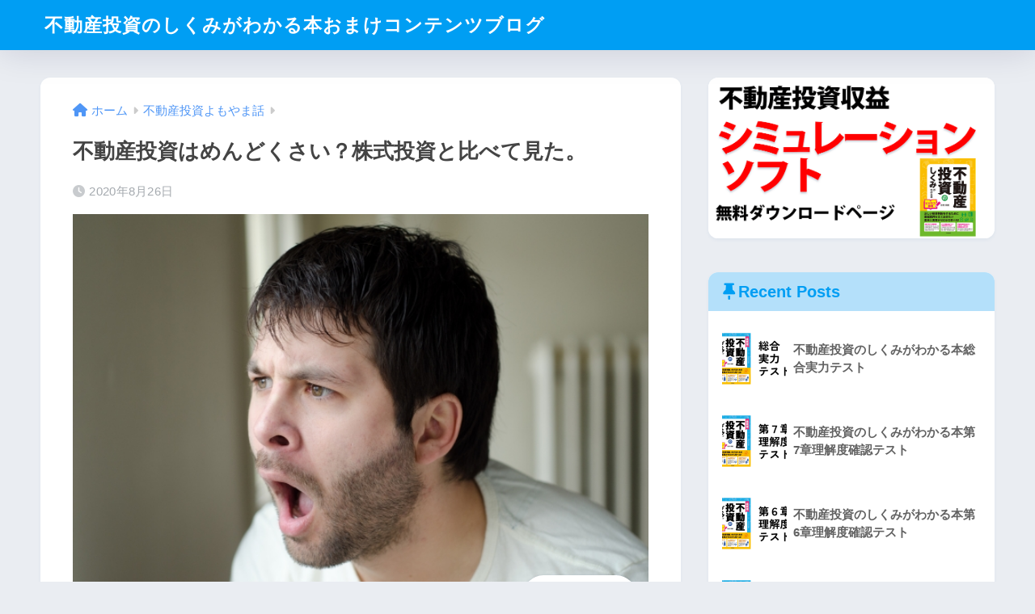

--- FILE ---
content_type: text/html; charset=UTF-8
request_url: https://rei-fp.com/troublesome/
body_size: 14660
content:

<!DOCTYPE html>
<html lang="ja">
<head>
  <meta charset="utf-8">
  <meta http-equiv="X-UA-Compatible" content="IE=edge">
  <meta name="HandheldFriendly" content="True">
  <meta name="MobileOptimized" content="320">
  <meta name="viewport" content="width=device-width, initial-scale=1, viewport-fit=cover"/>
  <meta name="msapplication-TileColor" content="#1C81E6">
  <meta name="theme-color" content="#1C81E6">
  <link rel="pingback" href="https://rei-fp.com/xmlrpc.php">
  <title>不動産投資はめんどくさい？株式投資と比べて見た。 | 不動産投資のしくみがわかる本おまけコンテンツブログ</title>
<meta name='robots' content='max-image-preview:large' />
	<style>img:is([sizes="auto" i], [sizes^="auto," i]) { contain-intrinsic-size: 3000px 1500px }</style>
	<link rel='dns-prefetch' href='//fonts.googleapis.com' />
<link rel='dns-prefetch' href='//use.fontawesome.com' />
<link rel='dns-prefetch' href='//www.googletagmanager.com' />
<link rel='dns-prefetch' href='//pagead2.googlesyndication.com' />
<link rel="alternate" type="application/rss+xml" title="不動産投資のしくみがわかる本おまけコンテンツブログ &raquo; フィード" href="https://rei-fp.com/feed/" />
<link rel="alternate" type="application/rss+xml" title="不動産投資のしくみがわかる本おまけコンテンツブログ &raquo; コメントフィード" href="https://rei-fp.com/comments/feed/" />
<script type="text/javascript">
/* <![CDATA[ */
window._wpemojiSettings = {"baseUrl":"https:\/\/s.w.org\/images\/core\/emoji\/15.0.3\/72x72\/","ext":".png","svgUrl":"https:\/\/s.w.org\/images\/core\/emoji\/15.0.3\/svg\/","svgExt":".svg","source":{"concatemoji":"https:\/\/rei-fp.com\/wp-includes\/js\/wp-emoji-release.min.js?ver=6.7.4"}};
/*! This file is auto-generated */
!function(i,n){var o,s,e;function c(e){try{var t={supportTests:e,timestamp:(new Date).valueOf()};sessionStorage.setItem(o,JSON.stringify(t))}catch(e){}}function p(e,t,n){e.clearRect(0,0,e.canvas.width,e.canvas.height),e.fillText(t,0,0);var t=new Uint32Array(e.getImageData(0,0,e.canvas.width,e.canvas.height).data),r=(e.clearRect(0,0,e.canvas.width,e.canvas.height),e.fillText(n,0,0),new Uint32Array(e.getImageData(0,0,e.canvas.width,e.canvas.height).data));return t.every(function(e,t){return e===r[t]})}function u(e,t,n){switch(t){case"flag":return n(e,"\ud83c\udff3\ufe0f\u200d\u26a7\ufe0f","\ud83c\udff3\ufe0f\u200b\u26a7\ufe0f")?!1:!n(e,"\ud83c\uddfa\ud83c\uddf3","\ud83c\uddfa\u200b\ud83c\uddf3")&&!n(e,"\ud83c\udff4\udb40\udc67\udb40\udc62\udb40\udc65\udb40\udc6e\udb40\udc67\udb40\udc7f","\ud83c\udff4\u200b\udb40\udc67\u200b\udb40\udc62\u200b\udb40\udc65\u200b\udb40\udc6e\u200b\udb40\udc67\u200b\udb40\udc7f");case"emoji":return!n(e,"\ud83d\udc26\u200d\u2b1b","\ud83d\udc26\u200b\u2b1b")}return!1}function f(e,t,n){var r="undefined"!=typeof WorkerGlobalScope&&self instanceof WorkerGlobalScope?new OffscreenCanvas(300,150):i.createElement("canvas"),a=r.getContext("2d",{willReadFrequently:!0}),o=(a.textBaseline="top",a.font="600 32px Arial",{});return e.forEach(function(e){o[e]=t(a,e,n)}),o}function t(e){var t=i.createElement("script");t.src=e,t.defer=!0,i.head.appendChild(t)}"undefined"!=typeof Promise&&(o="wpEmojiSettingsSupports",s=["flag","emoji"],n.supports={everything:!0,everythingExceptFlag:!0},e=new Promise(function(e){i.addEventListener("DOMContentLoaded",e,{once:!0})}),new Promise(function(t){var n=function(){try{var e=JSON.parse(sessionStorage.getItem(o));if("object"==typeof e&&"number"==typeof e.timestamp&&(new Date).valueOf()<e.timestamp+604800&&"object"==typeof e.supportTests)return e.supportTests}catch(e){}return null}();if(!n){if("undefined"!=typeof Worker&&"undefined"!=typeof OffscreenCanvas&&"undefined"!=typeof URL&&URL.createObjectURL&&"undefined"!=typeof Blob)try{var e="postMessage("+f.toString()+"("+[JSON.stringify(s),u.toString(),p.toString()].join(",")+"));",r=new Blob([e],{type:"text/javascript"}),a=new Worker(URL.createObjectURL(r),{name:"wpTestEmojiSupports"});return void(a.onmessage=function(e){c(n=e.data),a.terminate(),t(n)})}catch(e){}c(n=f(s,u,p))}t(n)}).then(function(e){for(var t in e)n.supports[t]=e[t],n.supports.everything=n.supports.everything&&n.supports[t],"flag"!==t&&(n.supports.everythingExceptFlag=n.supports.everythingExceptFlag&&n.supports[t]);n.supports.everythingExceptFlag=n.supports.everythingExceptFlag&&!n.supports.flag,n.DOMReady=!1,n.readyCallback=function(){n.DOMReady=!0}}).then(function(){return e}).then(function(){var e;n.supports.everything||(n.readyCallback(),(e=n.source||{}).concatemoji?t(e.concatemoji):e.wpemoji&&e.twemoji&&(t(e.twemoji),t(e.wpemoji)))}))}((window,document),window._wpemojiSettings);
/* ]]> */
</script>
<link rel='stylesheet' id='sng-stylesheet-css' href='https://rei-fp.com/wp-content/themes/sango-theme/style.css?version=3.9.11' type='text/css' media='all' />
<link rel='stylesheet' id='sng-option-css' href='https://rei-fp.com/wp-content/themes/sango-theme/entry-option.css?version=3.9.11' type='text/css' media='all' />
<link rel='stylesheet' id='sng-old-css-css' href='https://rei-fp.com/wp-content/themes/sango-theme/style-old.css?version=3.9.11' type='text/css' media='all' />
<link rel='stylesheet' id='sango_theme_gutenberg-style-css' href='https://rei-fp.com/wp-content/themes/sango-theme/library/gutenberg/dist/build/style-blocks.css?version=3.9.11' type='text/css' media='all' />
<style id='sango_theme_gutenberg-style-inline-css' type='text/css'>
:root{--sgb-main-color:#009EF3;--sgb-pastel-color:#b4e0fa;--sgb-accent-color:#ffb36b;--sgb-widget-title-color:#009EF3;--sgb-widget-title-bg-color:#b4e0fa;--sgb-bg-color:#eaedf2;--wp--preset--color--sango-main:var(--sgb-main-color);--wp--preset--color--sango-pastel:var(--sgb-pastel-color);--wp--preset--color--sango-accent:var(--sgb-accent-color)}
</style>
<link rel='stylesheet' id='sng-googlefonts-css' href='https://fonts.googleapis.com/css?family=Quicksand%3A500%2C700&#038;display=swap' type='text/css' media='all' />
<link rel='stylesheet' id='sng-fontawesome-css' href='https://use.fontawesome.com/releases/v6.1.1/css/all.css' type='text/css' media='all' />
<style id='wp-emoji-styles-inline-css' type='text/css'>

	img.wp-smiley, img.emoji {
		display: inline !important;
		border: none !important;
		box-shadow: none !important;
		height: 1em !important;
		width: 1em !important;
		margin: 0 0.07em !important;
		vertical-align: -0.1em !important;
		background: none !important;
		padding: 0 !important;
	}
</style>
<link rel='stylesheet' id='wp-block-library-css' href='https://rei-fp.com/wp-includes/css/dist/block-library/style.min.css?ver=6.7.4' type='text/css' media='all' />
<style id='global-styles-inline-css' type='text/css'>
:root{--wp--preset--aspect-ratio--square: 1;--wp--preset--aspect-ratio--4-3: 4/3;--wp--preset--aspect-ratio--3-4: 3/4;--wp--preset--aspect-ratio--3-2: 3/2;--wp--preset--aspect-ratio--2-3: 2/3;--wp--preset--aspect-ratio--16-9: 16/9;--wp--preset--aspect-ratio--9-16: 9/16;--wp--preset--color--black: #000000;--wp--preset--color--cyan-bluish-gray: #abb8c3;--wp--preset--color--white: #ffffff;--wp--preset--color--pale-pink: #f78da7;--wp--preset--color--vivid-red: #cf2e2e;--wp--preset--color--luminous-vivid-orange: #ff6900;--wp--preset--color--luminous-vivid-amber: #fcb900;--wp--preset--color--light-green-cyan: #7bdcb5;--wp--preset--color--vivid-green-cyan: #00d084;--wp--preset--color--pale-cyan-blue: #8ed1fc;--wp--preset--color--vivid-cyan-blue: #0693e3;--wp--preset--color--vivid-purple: #9b51e0;--wp--preset--color--sango-main: var(--sgb-main-color);--wp--preset--color--sango-pastel: var(--sgb-pastel-color);--wp--preset--color--sango-accent: var(--sgb-accent-color);--wp--preset--color--sango-blue: #009EF3;--wp--preset--color--sango-orange: #ffb36b;--wp--preset--color--sango-red: #f88080;--wp--preset--color--sango-green: #90d581;--wp--preset--color--sango-black: #333;--wp--preset--color--sango-gray: gray;--wp--preset--color--sango-silver: whitesmoke;--wp--preset--color--sango-light-blue: #b4e0fa;--wp--preset--color--sango-light-red: #ffebeb;--wp--preset--color--sango-light-orange: #fff9e6;--wp--preset--gradient--vivid-cyan-blue-to-vivid-purple: linear-gradient(135deg,rgba(6,147,227,1) 0%,rgb(155,81,224) 100%);--wp--preset--gradient--light-green-cyan-to-vivid-green-cyan: linear-gradient(135deg,rgb(122,220,180) 0%,rgb(0,208,130) 100%);--wp--preset--gradient--luminous-vivid-amber-to-luminous-vivid-orange: linear-gradient(135deg,rgba(252,185,0,1) 0%,rgba(255,105,0,1) 100%);--wp--preset--gradient--luminous-vivid-orange-to-vivid-red: linear-gradient(135deg,rgba(255,105,0,1) 0%,rgb(207,46,46) 100%);--wp--preset--gradient--very-light-gray-to-cyan-bluish-gray: linear-gradient(135deg,rgb(238,238,238) 0%,rgb(169,184,195) 100%);--wp--preset--gradient--cool-to-warm-spectrum: linear-gradient(135deg,rgb(74,234,220) 0%,rgb(151,120,209) 20%,rgb(207,42,186) 40%,rgb(238,44,130) 60%,rgb(251,105,98) 80%,rgb(254,248,76) 100%);--wp--preset--gradient--blush-light-purple: linear-gradient(135deg,rgb(255,206,236) 0%,rgb(152,150,240) 100%);--wp--preset--gradient--blush-bordeaux: linear-gradient(135deg,rgb(254,205,165) 0%,rgb(254,45,45) 50%,rgb(107,0,62) 100%);--wp--preset--gradient--luminous-dusk: linear-gradient(135deg,rgb(255,203,112) 0%,rgb(199,81,192) 50%,rgb(65,88,208) 100%);--wp--preset--gradient--pale-ocean: linear-gradient(135deg,rgb(255,245,203) 0%,rgb(182,227,212) 50%,rgb(51,167,181) 100%);--wp--preset--gradient--electric-grass: linear-gradient(135deg,rgb(202,248,128) 0%,rgb(113,206,126) 100%);--wp--preset--gradient--midnight: linear-gradient(135deg,rgb(2,3,129) 0%,rgb(40,116,252) 100%);--wp--preset--font-size--small: 13px;--wp--preset--font-size--medium: 20px;--wp--preset--font-size--large: 36px;--wp--preset--font-size--x-large: 42px;--wp--preset--font-family--default: "Helvetica", "Arial", "Hiragino Kaku Gothic ProN", "Hiragino Sans", YuGothic, "Yu Gothic", "メイリオ", Meiryo, sans-serif;--wp--preset--font-family--notosans: "Noto Sans JP", var(--wp--preset--font-family--default);--wp--preset--font-family--mplusrounded: "M PLUS Rounded 1c", var(--wp--preset--font-family--default);--wp--preset--font-family--dfont: "Quicksand", var(--wp--preset--font-family--default);--wp--preset--spacing--20: 0.44rem;--wp--preset--spacing--30: 0.67rem;--wp--preset--spacing--40: 1rem;--wp--preset--spacing--50: 1.5rem;--wp--preset--spacing--60: 2.25rem;--wp--preset--spacing--70: 3.38rem;--wp--preset--spacing--80: 5.06rem;--wp--preset--shadow--natural: 6px 6px 9px rgba(0, 0, 0, 0.2);--wp--preset--shadow--deep: 12px 12px 50px rgba(0, 0, 0, 0.4);--wp--preset--shadow--sharp: 6px 6px 0px rgba(0, 0, 0, 0.2);--wp--preset--shadow--outlined: 6px 6px 0px -3px rgba(255, 255, 255, 1), 6px 6px rgba(0, 0, 0, 1);--wp--preset--shadow--crisp: 6px 6px 0px rgba(0, 0, 0, 1);--wp--custom--wrap--width: 92%;--wp--custom--wrap--default-width: 800px;--wp--custom--wrap--content-width: 1180px;--wp--custom--wrap--max-width: var(--wp--custom--wrap--content-width);--wp--custom--wrap--side: 30%;--wp--custom--wrap--gap: 2em;--wp--custom--wrap--mobile--padding: 15px;--wp--custom--shadow--large: 0 15px 30px -7px rgba(0, 12, 66, 0.15 );--wp--custom--shadow--large-hover: 0 40px 50px -15px rgba(0, 12, 66, 0.2 );--wp--custom--shadow--medium: 0 6px 13px -3px rgba(0, 12, 66, 0.1), 0 0px 1px rgba(0,30,100, 0.1 );--wp--custom--shadow--medium-hover: 0 12px 45px -9px rgb(0 0 0 / 23%);--wp--custom--shadow--solid: 0 1px 2px 0 rgba(24, 44, 84, 0.1), 0 1px 3px 1px rgba(24, 44, 84, 0.1);--wp--custom--shadow--solid-hover: 0 2px 4px 0 rgba(24, 44, 84, 0.1), 0 2px 8px 0 rgba(24, 44, 84, 0.1);--wp--custom--shadow--small: 0 2px 4px #4385bb12;--wp--custom--rounded--medium: 12px;--wp--custom--rounded--small: 6px;--wp--custom--widget--padding-horizontal: 18px;--wp--custom--widget--padding-vertical: 6px;--wp--custom--widget--icon-margin: 6px;--wp--custom--widget--gap: 2.5em;--wp--custom--entry--gap: 1.5rem;--wp--custom--entry--gap-mobile: 1rem;--wp--custom--entry--border-color: #eaedf2;--wp--custom--animation--fade-in: fadeIn 0.7s ease 0s 1 normal;--wp--custom--animation--header: fadeHeader 1s ease 0s 1 normal;--wp--custom--transition--default: 0.3s ease-in-out;--wp--custom--totop--opacity: 0.6;--wp--custom--totop--right: 18px;--wp--custom--totop--bottom: 20px;--wp--custom--totop--mobile--right: 15px;--wp--custom--totop--mobile--bottom: 10px;--wp--custom--toc--button--opacity: 0.6;--wp--custom--footer--column-gap: 40px;}:root { --wp--style--global--content-size: 900px;--wp--style--global--wide-size: 980px; }:where(body) { margin: 0; }.wp-site-blocks > .alignleft { float: left; margin-right: 2em; }.wp-site-blocks > .alignright { float: right; margin-left: 2em; }.wp-site-blocks > .aligncenter { justify-content: center; margin-left: auto; margin-right: auto; }:where(.wp-site-blocks) > * { margin-block-start: 1.5rem; margin-block-end: 0; }:where(.wp-site-blocks) > :first-child { margin-block-start: 0; }:where(.wp-site-blocks) > :last-child { margin-block-end: 0; }:root { --wp--style--block-gap: 1.5rem; }:root :where(.is-layout-flow) > :first-child{margin-block-start: 0;}:root :where(.is-layout-flow) > :last-child{margin-block-end: 0;}:root :where(.is-layout-flow) > *{margin-block-start: 1.5rem;margin-block-end: 0;}:root :where(.is-layout-constrained) > :first-child{margin-block-start: 0;}:root :where(.is-layout-constrained) > :last-child{margin-block-end: 0;}:root :where(.is-layout-constrained) > *{margin-block-start: 1.5rem;margin-block-end: 0;}:root :where(.is-layout-flex){gap: 1.5rem;}:root :where(.is-layout-grid){gap: 1.5rem;}.is-layout-flow > .alignleft{float: left;margin-inline-start: 0;margin-inline-end: 2em;}.is-layout-flow > .alignright{float: right;margin-inline-start: 2em;margin-inline-end: 0;}.is-layout-flow > .aligncenter{margin-left: auto !important;margin-right: auto !important;}.is-layout-constrained > .alignleft{float: left;margin-inline-start: 0;margin-inline-end: 2em;}.is-layout-constrained > .alignright{float: right;margin-inline-start: 2em;margin-inline-end: 0;}.is-layout-constrained > .aligncenter{margin-left: auto !important;margin-right: auto !important;}.is-layout-constrained > :where(:not(.alignleft):not(.alignright):not(.alignfull)){max-width: var(--wp--style--global--content-size);margin-left: auto !important;margin-right: auto !important;}.is-layout-constrained > .alignwide{max-width: var(--wp--style--global--wide-size);}body .is-layout-flex{display: flex;}.is-layout-flex{flex-wrap: wrap;align-items: center;}.is-layout-flex > :is(*, div){margin: 0;}body .is-layout-grid{display: grid;}.is-layout-grid > :is(*, div){margin: 0;}body{font-family: var(--sgb-font-family);padding-top: 0px;padding-right: 0px;padding-bottom: 0px;padding-left: 0px;}a:where(:not(.wp-element-button)){text-decoration: underline;}:root :where(.wp-element-button, .wp-block-button__link){background-color: #32373c;border-width: 0;color: #fff;font-family: inherit;font-size: inherit;line-height: inherit;padding: calc(0.667em + 2px) calc(1.333em + 2px);text-decoration: none;}.has-black-color{color: var(--wp--preset--color--black) !important;}.has-cyan-bluish-gray-color{color: var(--wp--preset--color--cyan-bluish-gray) !important;}.has-white-color{color: var(--wp--preset--color--white) !important;}.has-pale-pink-color{color: var(--wp--preset--color--pale-pink) !important;}.has-vivid-red-color{color: var(--wp--preset--color--vivid-red) !important;}.has-luminous-vivid-orange-color{color: var(--wp--preset--color--luminous-vivid-orange) !important;}.has-luminous-vivid-amber-color{color: var(--wp--preset--color--luminous-vivid-amber) !important;}.has-light-green-cyan-color{color: var(--wp--preset--color--light-green-cyan) !important;}.has-vivid-green-cyan-color{color: var(--wp--preset--color--vivid-green-cyan) !important;}.has-pale-cyan-blue-color{color: var(--wp--preset--color--pale-cyan-blue) !important;}.has-vivid-cyan-blue-color{color: var(--wp--preset--color--vivid-cyan-blue) !important;}.has-vivid-purple-color{color: var(--wp--preset--color--vivid-purple) !important;}.has-sango-main-color{color: var(--wp--preset--color--sango-main) !important;}.has-sango-pastel-color{color: var(--wp--preset--color--sango-pastel) !important;}.has-sango-accent-color{color: var(--wp--preset--color--sango-accent) !important;}.has-sango-blue-color{color: var(--wp--preset--color--sango-blue) !important;}.has-sango-orange-color{color: var(--wp--preset--color--sango-orange) !important;}.has-sango-red-color{color: var(--wp--preset--color--sango-red) !important;}.has-sango-green-color{color: var(--wp--preset--color--sango-green) !important;}.has-sango-black-color{color: var(--wp--preset--color--sango-black) !important;}.has-sango-gray-color{color: var(--wp--preset--color--sango-gray) !important;}.has-sango-silver-color{color: var(--wp--preset--color--sango-silver) !important;}.has-sango-light-blue-color{color: var(--wp--preset--color--sango-light-blue) !important;}.has-sango-light-red-color{color: var(--wp--preset--color--sango-light-red) !important;}.has-sango-light-orange-color{color: var(--wp--preset--color--sango-light-orange) !important;}.has-black-background-color{background-color: var(--wp--preset--color--black) !important;}.has-cyan-bluish-gray-background-color{background-color: var(--wp--preset--color--cyan-bluish-gray) !important;}.has-white-background-color{background-color: var(--wp--preset--color--white) !important;}.has-pale-pink-background-color{background-color: var(--wp--preset--color--pale-pink) !important;}.has-vivid-red-background-color{background-color: var(--wp--preset--color--vivid-red) !important;}.has-luminous-vivid-orange-background-color{background-color: var(--wp--preset--color--luminous-vivid-orange) !important;}.has-luminous-vivid-amber-background-color{background-color: var(--wp--preset--color--luminous-vivid-amber) !important;}.has-light-green-cyan-background-color{background-color: var(--wp--preset--color--light-green-cyan) !important;}.has-vivid-green-cyan-background-color{background-color: var(--wp--preset--color--vivid-green-cyan) !important;}.has-pale-cyan-blue-background-color{background-color: var(--wp--preset--color--pale-cyan-blue) !important;}.has-vivid-cyan-blue-background-color{background-color: var(--wp--preset--color--vivid-cyan-blue) !important;}.has-vivid-purple-background-color{background-color: var(--wp--preset--color--vivid-purple) !important;}.has-sango-main-background-color{background-color: var(--wp--preset--color--sango-main) !important;}.has-sango-pastel-background-color{background-color: var(--wp--preset--color--sango-pastel) !important;}.has-sango-accent-background-color{background-color: var(--wp--preset--color--sango-accent) !important;}.has-sango-blue-background-color{background-color: var(--wp--preset--color--sango-blue) !important;}.has-sango-orange-background-color{background-color: var(--wp--preset--color--sango-orange) !important;}.has-sango-red-background-color{background-color: var(--wp--preset--color--sango-red) !important;}.has-sango-green-background-color{background-color: var(--wp--preset--color--sango-green) !important;}.has-sango-black-background-color{background-color: var(--wp--preset--color--sango-black) !important;}.has-sango-gray-background-color{background-color: var(--wp--preset--color--sango-gray) !important;}.has-sango-silver-background-color{background-color: var(--wp--preset--color--sango-silver) !important;}.has-sango-light-blue-background-color{background-color: var(--wp--preset--color--sango-light-blue) !important;}.has-sango-light-red-background-color{background-color: var(--wp--preset--color--sango-light-red) !important;}.has-sango-light-orange-background-color{background-color: var(--wp--preset--color--sango-light-orange) !important;}.has-black-border-color{border-color: var(--wp--preset--color--black) !important;}.has-cyan-bluish-gray-border-color{border-color: var(--wp--preset--color--cyan-bluish-gray) !important;}.has-white-border-color{border-color: var(--wp--preset--color--white) !important;}.has-pale-pink-border-color{border-color: var(--wp--preset--color--pale-pink) !important;}.has-vivid-red-border-color{border-color: var(--wp--preset--color--vivid-red) !important;}.has-luminous-vivid-orange-border-color{border-color: var(--wp--preset--color--luminous-vivid-orange) !important;}.has-luminous-vivid-amber-border-color{border-color: var(--wp--preset--color--luminous-vivid-amber) !important;}.has-light-green-cyan-border-color{border-color: var(--wp--preset--color--light-green-cyan) !important;}.has-vivid-green-cyan-border-color{border-color: var(--wp--preset--color--vivid-green-cyan) !important;}.has-pale-cyan-blue-border-color{border-color: var(--wp--preset--color--pale-cyan-blue) !important;}.has-vivid-cyan-blue-border-color{border-color: var(--wp--preset--color--vivid-cyan-blue) !important;}.has-vivid-purple-border-color{border-color: var(--wp--preset--color--vivid-purple) !important;}.has-sango-main-border-color{border-color: var(--wp--preset--color--sango-main) !important;}.has-sango-pastel-border-color{border-color: var(--wp--preset--color--sango-pastel) !important;}.has-sango-accent-border-color{border-color: var(--wp--preset--color--sango-accent) !important;}.has-sango-blue-border-color{border-color: var(--wp--preset--color--sango-blue) !important;}.has-sango-orange-border-color{border-color: var(--wp--preset--color--sango-orange) !important;}.has-sango-red-border-color{border-color: var(--wp--preset--color--sango-red) !important;}.has-sango-green-border-color{border-color: var(--wp--preset--color--sango-green) !important;}.has-sango-black-border-color{border-color: var(--wp--preset--color--sango-black) !important;}.has-sango-gray-border-color{border-color: var(--wp--preset--color--sango-gray) !important;}.has-sango-silver-border-color{border-color: var(--wp--preset--color--sango-silver) !important;}.has-sango-light-blue-border-color{border-color: var(--wp--preset--color--sango-light-blue) !important;}.has-sango-light-red-border-color{border-color: var(--wp--preset--color--sango-light-red) !important;}.has-sango-light-orange-border-color{border-color: var(--wp--preset--color--sango-light-orange) !important;}.has-vivid-cyan-blue-to-vivid-purple-gradient-background{background: var(--wp--preset--gradient--vivid-cyan-blue-to-vivid-purple) !important;}.has-light-green-cyan-to-vivid-green-cyan-gradient-background{background: var(--wp--preset--gradient--light-green-cyan-to-vivid-green-cyan) !important;}.has-luminous-vivid-amber-to-luminous-vivid-orange-gradient-background{background: var(--wp--preset--gradient--luminous-vivid-amber-to-luminous-vivid-orange) !important;}.has-luminous-vivid-orange-to-vivid-red-gradient-background{background: var(--wp--preset--gradient--luminous-vivid-orange-to-vivid-red) !important;}.has-very-light-gray-to-cyan-bluish-gray-gradient-background{background: var(--wp--preset--gradient--very-light-gray-to-cyan-bluish-gray) !important;}.has-cool-to-warm-spectrum-gradient-background{background: var(--wp--preset--gradient--cool-to-warm-spectrum) !important;}.has-blush-light-purple-gradient-background{background: var(--wp--preset--gradient--blush-light-purple) !important;}.has-blush-bordeaux-gradient-background{background: var(--wp--preset--gradient--blush-bordeaux) !important;}.has-luminous-dusk-gradient-background{background: var(--wp--preset--gradient--luminous-dusk) !important;}.has-pale-ocean-gradient-background{background: var(--wp--preset--gradient--pale-ocean) !important;}.has-electric-grass-gradient-background{background: var(--wp--preset--gradient--electric-grass) !important;}.has-midnight-gradient-background{background: var(--wp--preset--gradient--midnight) !important;}.has-small-font-size{font-size: var(--wp--preset--font-size--small) !important;}.has-medium-font-size{font-size: var(--wp--preset--font-size--medium) !important;}.has-large-font-size{font-size: var(--wp--preset--font-size--large) !important;}.has-x-large-font-size{font-size: var(--wp--preset--font-size--x-large) !important;}.has-default-font-family{font-family: var(--wp--preset--font-family--default) !important;}.has-notosans-font-family{font-family: var(--wp--preset--font-family--notosans) !important;}.has-mplusrounded-font-family{font-family: var(--wp--preset--font-family--mplusrounded) !important;}.has-dfont-font-family{font-family: var(--wp--preset--font-family--dfont) !important;}
:root :where(.wp-block-button .wp-block-button__link){background-color: var(--wp--preset--color--sango-main);border-radius: var(--wp--custom--rounded--medium);color: #fff;font-size: 18px;font-weight: 600;padding-top: 0.4em;padding-right: 1.3em;padding-bottom: 0.4em;padding-left: 1.3em;}
:root :where(.wp-block-pullquote){font-size: 1.5em;line-height: 1.6;}
</style>
<link rel='stylesheet' id='contact-form-7-css' href='https://rei-fp.com/wp-content/plugins/contact-form-7/includes/css/styles.css' type='text/css' media='all' />
<script type="text/javascript" src="https://rei-fp.com/wp-includes/js/jquery/jquery.min.js?ver=3.7.1" id="jquery-core-js"></script>
<script type="text/javascript" src="https://rei-fp.com/wp-includes/js/jquery/jquery-migrate.min.js?ver=3.4.1" id="jquery-migrate-js"></script>
<link rel="https://api.w.org/" href="https://rei-fp.com/wp-json/" /><link rel="alternate" title="JSON" type="application/json" href="https://rei-fp.com/wp-json/wp/v2/posts/43" /><link rel="EditURI" type="application/rsd+xml" title="RSD" href="https://rei-fp.com/xmlrpc.php?rsd" />
<link rel="canonical" href="https://rei-fp.com/troublesome/" />
<link rel='shortlink' href='https://rei-fp.com/?p=43' />
<link rel="alternate" title="oEmbed (JSON)" type="application/json+oembed" href="https://rei-fp.com/wp-json/oembed/1.0/embed?url=https%3A%2F%2Frei-fp.com%2Ftroublesome%2F" />
<link rel="alternate" title="oEmbed (XML)" type="text/xml+oembed" href="https://rei-fp.com/wp-json/oembed/1.0/embed?url=https%3A%2F%2Frei-fp.com%2Ftroublesome%2F&#038;format=xml" />
<meta name="generator" content="Site Kit by Google 1.157.0" /><meta property="og:title" content="不動産投資はめんどくさい？株式投資と比べて見た。" />
<meta property="og:description" content="不動産投資はめんどくさいというようなことがよく言われますが、実際のところはどうなのでしょうか。まあ、結論からズバリ言ってしまうとかなり、めんどくさいのは事実だと思います。以下、投資の代表格である株式投資と比較しながら、不 ... " />
<meta property="og:type" content="article" />
<meta property="og:url" content="https://rei-fp.com/troublesome/" />
<meta property="og:image" content="https://rei-fp.com/wp-content/uploads/2020/08/shock4.jpg" />
<meta name="thumbnail" content="https://rei-fp.com/wp-content/uploads/2020/08/shock4.jpg" />
<meta property="og:site_name" content="不動産投資のしくみがわかる本おまけコンテンツブログ" />
<meta name="twitter:card" content="summary_large_image" />

<!-- Site Kit が追加した Google AdSense メタタグ -->
<meta name="google-adsense-platform-account" content="ca-host-pub-2644536267352236">
<meta name="google-adsense-platform-domain" content="sitekit.withgoogle.com">
<!-- Site Kit が追加した End Google AdSense メタタグ -->

<!-- Google AdSense スニペット (Site Kit が追加) -->
<script type="text/javascript" async="async" src="https://pagead2.googlesyndication.com/pagead/js/adsbygoogle.js?client=ca-pub-4377120644437413&amp;host=ca-host-pub-2644536267352236" crossorigin="anonymous"></script>

<!-- (ここまで) Google AdSense スニペット (Site Kit が追加) -->
<style> a{color:#4f96f6}.header, .drawer__title{background-color:#009EF3}#logo a{color:#FFF}.desktop-nav li a , .mobile-nav li a, #drawer__open, .header-search__open, .drawer__title{color:#FFF}.drawer__title__close span, .drawer__title__close span:before{background:#FFF}.desktop-nav li:after{background:#FFF}.mobile-nav .current-menu-item{border-bottom-color:#FFF}.widgettitle, .sidebar .wp-block-group h2, .drawer .wp-block-group h2{color:#009EF3;background-color:#b4e0fa}#footer-menu a, .copyright{color:#FFF}#footer-menu{background-color:#009EF3}.footer{background-color:#e0e4eb}.footer, .footer a, .footer .widget ul li a{color:#3c3c3c}body{font-size:100%}@media only screen and (min-width:481px){body{font-size:107%}}@media only screen and (min-width:1030px){body{font-size:107%}}.totop{background:#009EF3}.header-info a{color:#FFF;background:linear-gradient(95deg, #738bff, #85e3ec)}.fixed-menu ul{background:#FFF}.fixed-menu a{color:#a2a7ab}.fixed-menu .current-menu-item a, .fixed-menu ul li a.active{color:#009EF3}.post-tab{background:#FFF}.post-tab > div{color:#a7a7a7}body{--sgb-font-family:var(--wp--preset--font-family--default)}#fixed_sidebar{top:0px}:target{scroll-margin-top:0px}.Threads:before{background-image:url("https://rei-fp.com/wp-content/themes/sango-theme/library/images/threads.svg")}.profile-sns li .Threads:before{background-image:url("https://rei-fp.com/wp-content/themes/sango-theme/library/images/threads-outline.svg")}.X:before{background-image:url("https://rei-fp.com/wp-content/themes/sango-theme/library/images/x-circle.svg")}</style></head>
<body class="post-template-default single single-post postid-43 single-format-standard fa5">
    <div id="container"> 
  			<header class="header
			">
				<div id="inner-header" class="wrap">
		<div id="logo" class="header-logo h1 dfont">
	<a href="https://rei-fp.com/" class="header-logo__link">
				不動産投資のしくみがわかる本おまけコンテンツブログ	</a>
	</div>
	<div class="header-search">
		<input type="checkbox" class="header-search__input" id="header-search-input" onclick="document.querySelector('.header-search__modal .searchform__input').focus()">
	<label class="header-search__close" for="header-search-input"></label>
	<div class="header-search__modal">
	
<form role="search" method="get" class="searchform" action="https://rei-fp.com/">
  <div>
    <input type="search" class="searchform__input" name="s" value="" placeholder="検索" />
    <button type="submit" class="searchform__submit" aria-label="検索"><i class="fas fa-search" aria-hidden="true"></i></button>
  </div>
</form>

	</div>
</div>	</div>
	</header>
		  <div id="content">
    <div id="inner-content" class="wrap cf">
      <main id="main">
                  <article id="entry" class="post-43 post type-post status-publish format-standard has-post-thumbnail category-4">
            <header class="article-header entry-header">
	<nav id="breadcrumb" class="breadcrumb"><ul itemscope itemtype="http://schema.org/BreadcrumbList"><li itemprop="itemListElement" itemscope itemtype="http://schema.org/ListItem"><a href="https://rei-fp.com" itemprop="item"><span itemprop="name">ホーム</span></a><meta itemprop="position" content="1" /></li><li itemprop="itemListElement" itemscope itemtype="http://schema.org/ListItem"><a href="https://rei-fp.com/category/%e4%b8%8d%e5%8b%95%e7%94%a3%e6%8a%95%e8%b3%87%e3%82%88%e3%82%82%e3%82%84%e3%81%be%e8%a9%b1/" itemprop="item"><span itemprop="name">不動産投資よもやま話</span></a><meta itemprop="position" content="2" /></li></ul></nav>		<h1 class="entry-title single-title">不動産投資はめんどくさい？株式投資と比べて見た。</h1>
		<div class="entry-meta vcard">
	<time class="pubdate entry-time" itemprop="datePublished" datetime="2020-08-26">2020年8月26日</time>	</div>
		<p class="post-thumbnail"><img width="640" height="424" src="https://rei-fp.com/wp-content/uploads/2020/08/shock4.jpg" class="attachment-thumb-940 size-thumb-940 wp-post-image" alt="ええ、マジで？" decoding="async" fetchpriority="high" srcset="https://rei-fp.com/wp-content/uploads/2020/08/shock4.jpg 640w, https://rei-fp.com/wp-content/uploads/2020/08/shock4-300x199.jpg 300w" sizes="(max-width: 640px) 100vw, 640px" /></p>
			<input type="checkbox" id="fab">
	<label class="fab-btn extended-fab main-c" for="fab"><i class="fas fa-share-alt" aria-hidden="true"></i></label>
	<label class="fab__close-cover" for="fab"></label>
			<div id="fab__contents">
		<div class="fab__contents-main dfont">
		<label class="fab__contents__close" for="fab"><span></span></label>
		<p class="fab__contents_title">SHARE</p>
					<div class="fab__contents_img" style="background-image: url(https://rei-fp.com/wp-content/uploads/2020/08/shock4.jpg);">
			</div>
					<div class="sns-btn
		 sns-dif	">
				<ul>
			<li class="tw sns-btn__item">
		<a href="https://twitter.com/intent/tweet?url=https%3A%2F%2Frei-fp.com%2Ftroublesome%2F&text=%E4%B8%8D%E5%8B%95%E7%94%A3%E6%8A%95%E8%B3%87%E3%81%AF%E3%82%81%E3%82%93%E3%81%A9%E3%81%8F%E3%81%95%E3%81%84%EF%BC%9F%E6%A0%AA%E5%BC%8F%E6%8A%95%E8%B3%87%E3%81%A8%E6%AF%94%E3%81%B9%E3%81%A6%E8%A6%8B%E3%81%9F%E3%80%82%EF%BD%9C%E4%B8%8D%E5%8B%95%E7%94%A3%E6%8A%95%E8%B3%87%E3%81%AE%E3%81%97%E3%81%8F%E3%81%BF%E3%81%8C%E3%82%8F%E3%81%8B%E3%82%8B%E6%9C%AC%E3%81%8A%E3%81%BE%E3%81%91%E3%82%B3%E3%83%B3%E3%83%86%E3%83%B3%E3%83%84%E3%83%96%E3%83%AD%E3%82%B0" target="_blank" rel="nofollow noopener noreferrer" aria-label="Xでシェアする">
		<img alt="" src="https://rei-fp.com/wp-content/themes/sango-theme/library/images/x.svg">
		<span class="share_txt">ポスト</span>
		</a>
			</li>
					<li class="fb sns-btn__item">
		<a href="https://www.facebook.com/share.php?u=https%3A%2F%2Frei-fp.com%2Ftroublesome%2F" target="_blank" rel="nofollow noopener noreferrer" aria-label="Facebookでシェアする">
		<i class="fab fa-facebook" aria-hidden="true"></i>		<span class="share_txt">シェア</span>
		</a>
			</li>
					<li class="hatebu sns-btn__item">
		<a href="http://b.hatena.ne.jp/add?mode=confirm&url=https%3A%2F%2Frei-fp.com%2Ftroublesome%2F&title=%E4%B8%8D%E5%8B%95%E7%94%A3%E6%8A%95%E8%B3%87%E3%81%AF%E3%82%81%E3%82%93%E3%81%A9%E3%81%8F%E3%81%95%E3%81%84%EF%BC%9F%E6%A0%AA%E5%BC%8F%E6%8A%95%E8%B3%87%E3%81%A8%E6%AF%94%E3%81%B9%E3%81%A6%E8%A6%8B%E3%81%9F%E3%80%82%EF%BD%9C%E4%B8%8D%E5%8B%95%E7%94%A3%E6%8A%95%E8%B3%87%E3%81%AE%E3%81%97%E3%81%8F%E3%81%BF%E3%81%8C%E3%82%8F%E3%81%8B%E3%82%8B%E6%9C%AC%E3%81%8A%E3%81%BE%E3%81%91%E3%82%B3%E3%83%B3%E3%83%86%E3%83%B3%E3%83%84%E3%83%96%E3%83%AD%E3%82%B0" target="_blank" rel="nofollow noopener noreferrer" aria-label="はてブでブックマークする">
		<i class="fa fa-hatebu" aria-hidden="true"></i>
		<span class="share_txt">はてブ</span>
		</a>
			</li>
					<li class="line sns-btn__item">
		<a href="https://social-plugins.line.me/lineit/share?url=https%3A%2F%2Frei-fp.com%2Ftroublesome%2F&text=%E4%B8%8D%E5%8B%95%E7%94%A3%E6%8A%95%E8%B3%87%E3%81%AF%E3%82%81%E3%82%93%E3%81%A9%E3%81%8F%E3%81%95%E3%81%84%EF%BC%9F%E6%A0%AA%E5%BC%8F%E6%8A%95%E8%B3%87%E3%81%A8%E6%AF%94%E3%81%B9%E3%81%A6%E8%A6%8B%E3%81%9F%E3%80%82%EF%BD%9C%E4%B8%8D%E5%8B%95%E7%94%A3%E6%8A%95%E8%B3%87%E3%81%AE%E3%81%97%E3%81%8F%E3%81%BF%E3%81%8C%E3%82%8F%E3%81%8B%E3%82%8B%E6%9C%AC%E3%81%8A%E3%81%BE%E3%81%91%E3%82%B3%E3%83%B3%E3%83%86%E3%83%B3%E3%83%84%E3%83%96%E3%83%AD%E3%82%B0" target="_blank" rel="nofollow noopener noreferrer" aria-label="LINEでシェアする">
					<i class="fab fa-line" aria-hidden="true"></i>
				<span class="share_txt share_txt_line dfont">LINE</span>
		</a>
	</li>
				</ul>
	</div>
				</div>
	</div>
		</header>
<section class="entry-content">
	
<p>不動産投資はめんどくさいというようなことがよく言われますが、実際のところはどうなのでしょうか。<br>まあ、結論からズバリ言ってしまうと<span class="has-inline-color has-vivid-red-color"><strong>かなり、めんどくさいのは事実</strong></span>だと思います。<br>以下、投資の代表格である株式投資と比較しながら、不動産投資がめんどくさいと言われる理由について簡単に解説してみたいと思います。</p>



<h2 class="wp-block-heading" id="i-0">購入手続きがめんどくさい</h2>



<p>株式投資であれば、既に株式を購入するための口座を開設していて、さらに購入する銘柄が決まっていれば、購入自体はインターネットでものの数分で済んでしまいます。<br>しかし、不動産投資の場合はそうはいきません。<br><br>・購入の意志が固まってから、売主に対して買い付けを入れて、購入価格等の条件を交渉。<br>・条件交渉がうまくいったら、売主、買主と双方の仲介業者が一堂に会して重要事項説明＆売買契約。<br>・さらに別日に今度は上記メンバー＋司法書士が金融機関に集まって、売買代金の支払いや物件の引渡し等を行う決済。<br><br>ざっと主な手続きだけでも、不動産を購入する場合、これだけのことをやらないといけないわけです。<br>不動産投資の購入手続きが株式投資の場合の購入手続きに比べて<strong>めんどくさいのは明らか</strong>ですよね。</p>



<h2 class="wp-block-heading" id="i-1">保有期間中がめんどくさい</h2>



<p>株式投資の場合、株式保有期間中にできることは、ほぼありません。<br>強いて言えば、株式の値動きを見ながら、売却する時期を検討することぐらいでしょうか。<br>しかし、不動産投資の場合は<strong>やるべきことが盛りだくさん</strong>にあります。</p>



<p>自分で物件を管理するのであれば<br>・宅建業者に対する新規入居者募集の依頼<br>・空室確認や案内をしてくれる宅建業者に対するカギの貸し出し対応<br>・入居申し込みがあった場合の、入居審査<br>・入居者からの各種クレーム対応及び、修理業者等の手配<br>・物件の定期清掃もしくはその手配<br>・家賃滞納者への督促<br>・退去通知の受諾及び退去立ち合い<br>・新規入居者募集のための室内リフォームの依頼<br>などといったことをやる必要があります。</p>



<p>もちろん、管理会社に管理を依頼すれば、上記の仕事の大半は任せてしまうことができます。<br>しかし、それでも重要なこと、特にお金が絡むことの判断などは結局、家主がすることになりますので、ある程度、戸数が多い物件を保有する場合には、管理会社からは頻繁に電話がかかってくることになり、その電話に対応する必要があります。<br>つまり、たとえ管理を依頼したとしても決してほったらかしにできるわけではなく、<strong>保有期間中においても不動産投資の方が株式投資よりめんどくさいことは間違いありません</strong>。</p>



<h2 class="wp-block-heading" id="i-2">売却手続きがめんどくさい</h2>



<p>株式投資の場合、売却もネット上でものの数分でできてしまいます。<br>これに対して不動産投資の場合、上記、購入手続きのところで取り上げたのと同じ手続きを今度は売主としての立場で行わなければ、なりません。<br>つまり、売却の場面でも不動産投資の方が株式投資より、<strong>はるかに、めんどくさい</strong>ということです。</p>



<h2 class="wp-block-heading" id="i-3">それでも不動産投資を選ぶ人がいる理由とは？</h2>



<p>以上の話からも、おわかりいただける通り、不動産投資は他の投資に比べてかなり、めんどくさいです。<br>では、なぜ、かなり、めんどくさいにも関わらず、これほど多くの人が不動産投資に取り組んでいるのでしょうか。</p>



<p>その理由はズバリ<strong><span class="has-inline-color has-vivid-red-color">不動産投資の方が儲けやすいから</span></strong>ですね。<br>不動産投資の場合、金融機関から融資を受けて投資を行うことができるため、自己資金が少ない人でも大きな投資を行うことができます。<br>当然、その分、<strong>リターンが大きくなる可能性がある</strong>わけです。<br>さらに結果的に儲かる確率も他の投資手段に比べれば随分、高くなっています。<br>株式投資の場合、トータルで見て損益がプラスの状態で投資を終えることができる個人投資家の割合は全体の2割～3割程度だと思います。<br>これに対して不動産投資の場合、<strong>全体の8割程度の人が損益プラスの状態で投資を終えることができている</strong>と思います。<br>こういった事実を把握している人たちが、めんどくさいのを承知の上で不動産投資を選択しているということです。</p>



<p>投資をするなら、めんどくさくても、高確率で儲かる方が良いという方は不動産投資を選択されることをおすすめします。<br>ただし、<strong>本当にめんどくさいですが</strong>。(笑)</p>
</section>
<footer class="article-footer">
	<aside>
	<div class="footer-contents">
						<div class="sns-btn
			">
		<span class="sns-btn__title dfont">SHARE</span>		<ul>
			<li class="tw sns-btn__item">
		<a href="https://twitter.com/intent/tweet?url=https%3A%2F%2Frei-fp.com%2Ftroublesome%2F&text=%E4%B8%8D%E5%8B%95%E7%94%A3%E6%8A%95%E8%B3%87%E3%81%AF%E3%82%81%E3%82%93%E3%81%A9%E3%81%8F%E3%81%95%E3%81%84%EF%BC%9F%E6%A0%AA%E5%BC%8F%E6%8A%95%E8%B3%87%E3%81%A8%E6%AF%94%E3%81%B9%E3%81%A6%E8%A6%8B%E3%81%9F%E3%80%82%EF%BD%9C%E4%B8%8D%E5%8B%95%E7%94%A3%E6%8A%95%E8%B3%87%E3%81%AE%E3%81%97%E3%81%8F%E3%81%BF%E3%81%8C%E3%82%8F%E3%81%8B%E3%82%8B%E6%9C%AC%E3%81%8A%E3%81%BE%E3%81%91%E3%82%B3%E3%83%B3%E3%83%86%E3%83%B3%E3%83%84%E3%83%96%E3%83%AD%E3%82%B0" target="_blank" rel="nofollow noopener noreferrer" aria-label="Xでシェアする">
		<img alt="" src="https://rei-fp.com/wp-content/themes/sango-theme/library/images/x.svg">
		<span class="share_txt">ポスト</span>
		</a>
			</li>
					<li class="fb sns-btn__item">
		<a href="https://www.facebook.com/share.php?u=https%3A%2F%2Frei-fp.com%2Ftroublesome%2F" target="_blank" rel="nofollow noopener noreferrer" aria-label="Facebookでシェアする">
		<i class="fab fa-facebook" aria-hidden="true"></i>		<span class="share_txt">シェア</span>
		</a>
			</li>
					<li class="hatebu sns-btn__item">
		<a href="http://b.hatena.ne.jp/add?mode=confirm&url=https%3A%2F%2Frei-fp.com%2Ftroublesome%2F&title=%E4%B8%8D%E5%8B%95%E7%94%A3%E6%8A%95%E8%B3%87%E3%81%AF%E3%82%81%E3%82%93%E3%81%A9%E3%81%8F%E3%81%95%E3%81%84%EF%BC%9F%E6%A0%AA%E5%BC%8F%E6%8A%95%E8%B3%87%E3%81%A8%E6%AF%94%E3%81%B9%E3%81%A6%E8%A6%8B%E3%81%9F%E3%80%82%EF%BD%9C%E4%B8%8D%E5%8B%95%E7%94%A3%E6%8A%95%E8%B3%87%E3%81%AE%E3%81%97%E3%81%8F%E3%81%BF%E3%81%8C%E3%82%8F%E3%81%8B%E3%82%8B%E6%9C%AC%E3%81%8A%E3%81%BE%E3%81%91%E3%82%B3%E3%83%B3%E3%83%86%E3%83%B3%E3%83%84%E3%83%96%E3%83%AD%E3%82%B0" target="_blank" rel="nofollow noopener noreferrer" aria-label="はてブでブックマークする">
		<i class="fa fa-hatebu" aria-hidden="true"></i>
		<span class="share_txt">はてブ</span>
		</a>
			</li>
					<li class="line sns-btn__item">
		<a href="https://social-plugins.line.me/lineit/share?url=https%3A%2F%2Frei-fp.com%2Ftroublesome%2F&text=%E4%B8%8D%E5%8B%95%E7%94%A3%E6%8A%95%E8%B3%87%E3%81%AF%E3%82%81%E3%82%93%E3%81%A9%E3%81%8F%E3%81%95%E3%81%84%EF%BC%9F%E6%A0%AA%E5%BC%8F%E6%8A%95%E8%B3%87%E3%81%A8%E6%AF%94%E3%81%B9%E3%81%A6%E8%A6%8B%E3%81%9F%E3%80%82%EF%BD%9C%E4%B8%8D%E5%8B%95%E7%94%A3%E6%8A%95%E8%B3%87%E3%81%AE%E3%81%97%E3%81%8F%E3%81%BF%E3%81%8C%E3%82%8F%E3%81%8B%E3%82%8B%E6%9C%AC%E3%81%8A%E3%81%BE%E3%81%91%E3%82%B3%E3%83%B3%E3%83%86%E3%83%B3%E3%83%84%E3%83%96%E3%83%AD%E3%82%B0" target="_blank" rel="nofollow noopener noreferrer" aria-label="LINEでシェアする">
					<i class="fab fa-line" aria-hidden="true"></i>
				<span class="share_txt share_txt_line dfont">LINE</span>
		</a>
	</li>
				</ul>
	</div>
							<div class="footer-meta dfont">
						<p class="footer-meta_title">CATEGORY :</p>
				<ul class="post-categories">
	<li><a href="https://rei-fp.com/category/%e4%b8%8d%e5%8b%95%e7%94%a3%e6%8a%95%e8%b3%87%e3%82%88%e3%82%82%e3%82%84%e3%81%be%e8%a9%b1/" rel="category tag">不動産投資よもやま話</a></li></ul>								</div>
												<div class="related-posts type_a slide"><ul>	<li>
	<a href="https://rei-fp.com/difficult/">
		<figure class="rlmg">
		<img src="https://rei-fp.com/wp-content/uploads/2020/09/dotti.jpg" width="520" height="300" alt="不動産投資は難しい？簡単？" loading="lazy">
		</figure>
		<div class="rep">
		<p>不動産投資は難しい？簡単？</p>
					</div>
	</a>
	</li>
			</ul></div>	</div>
		</aside>
</footer><div id="comments">
		</div><script type="application/ld+json">{"@context":"http://schema.org","@type":"Article","mainEntityOfPage":"https://rei-fp.com/troublesome/","headline":"不動産投資はめんどくさい？株式投資と比べて見た。","image":{"@type":"ImageObject","url":"https://rei-fp.com/wp-content/uploads/2020/08/shock4.jpg","width":640,"height":424},"datePublished":"2020-08-26T19:29:20+0900","dateModified":"2020-08-26T19:29:20+0900","author":{"@type":"Person","name":"yasusei71","url":""},"publisher":{"@type":"Organization","name":"","logo":{"@type":"ImageObject","url":""}},"description":"不動産投資はめんどくさいというようなことがよく言われますが、実際のところはどうなのでしょうか。まあ、結論からズバリ言ってしまうとかなり、めんどくさいのは事実だと思います。以下、投資の代表格である株式投資と比較しながら、不 ... "}</script>            </article>
            <div class="prnx_box">
		<a href="https://rei-fp.com/rent-roll/" class="prnx pr">
		<p><i class="fas fa-angle-left" aria-hidden="true"></i> 前の記事</p>
		<div class="prnx_tb">
					<figure><img width="160" height="107" src="https://rei-fp.com/wp-content/uploads/2020/08/gimon12.jpg" class="attachment-thumb-160 size-thumb-160 wp-post-image" alt="レントロールは嘘ばかりなの？" decoding="async" srcset="https://rei-fp.com/wp-content/uploads/2020/08/gimon12.jpg 640w, https://rei-fp.com/wp-content/uploads/2020/08/gimon12-300x200.jpg 300w, https://rei-fp.com/wp-content/uploads/2020/08/gimon12-600x400.jpg 600w" sizes="(max-width: 160px) 100vw, 160px" /></figure>
		  
		<span class="prev-next__text">レントロールは信用できる？嘘、改ざんだらけって、本当？</span>
		</div>
	</a>
				<a href="https://rei-fp.com/individual/" class="prnx nx">
		<p>次の記事 <i class="fas fa-angle-right" aria-hidden="true"></i></p>
		<div class="prnx_tb">
		<span class="prev-next__text">賃貸営業マンに優先的に物件を案内してもらう方法、裏技も紹介</span>
					<figure><img width="160" height="107" src="https://rei-fp.com/wp-content/uploads/2020/08/naruhodo2-scaled.jpg" class="attachment-thumb-160 size-thumb-160 wp-post-image" alt="" decoding="async" loading="lazy" srcset="https://rei-fp.com/wp-content/uploads/2020/08/naruhodo2-scaled.jpg 2560w, https://rei-fp.com/wp-content/uploads/2020/08/naruhodo2-300x200.jpg 300w, https://rei-fp.com/wp-content/uploads/2020/08/naruhodo2-1024x683.jpg 1024w, https://rei-fp.com/wp-content/uploads/2020/08/naruhodo2-768x512.jpg 768w, https://rei-fp.com/wp-content/uploads/2020/08/naruhodo2-1536x1024.jpg 1536w, https://rei-fp.com/wp-content/uploads/2020/08/naruhodo2-2048x1365.jpg 2048w, https://rei-fp.com/wp-content/uploads/2020/08/naruhodo2-600x400.jpg 600w" sizes="auto, (max-width: 160px) 100vw, 160px" /></figure>
				</div>
	</a>
	</div>
                        </main>
        <div id="sidebar1" class="sidebar" role="complementary">
    <aside class="insidesp">
              <div id="notfix" class="normal-sidebar">
          <div id="custom_html-2" class="widget_text widget widget_custom_html"><div class="textwidget custom-html-widget"><a href="https://rei-fp.com/simulation/"><img src="https://rei-fp.com/wp-content/uploads/2020/09/banner2.png" alt="不動産投資収益シミュレーションソフト" width=100%></a></div></div><div id="recent-posts-2" class="widget widget_recent_entries"><h4 class="widgettitle has-fa-before">Recent Posts</h4>	<ul class="my-widget">
					<li>
		<a href="https://rei-fp.com/cptest/">
							<figure class="my-widget__img">
				<img width="160" height="160" src="https://rei-fp.com/wp-content/uploads/2025/07/sgt-160x160.png" alt="不動産投資のしくみがわかる本総合実力テスト" >
			</figure>
						<div class="my-widget__text">不動産投資のしくみがわかる本総合実力テスト				</div>
		</a>
		</li>
			<li>
		<a href="https://rei-fp.com/test7/">
							<figure class="my-widget__img">
				<img width="160" height="160" src="https://rei-fp.com/wp-content/uploads/2025/07/7ut-160x160.png" alt="不動産投資のしくみがわかる本第7章理解度確認テスト" >
			</figure>
						<div class="my-widget__text">不動産投資のしくみがわかる本第7章理解度確認テスト				</div>
		</a>
		</li>
			<li>
		<a href="https://rei-fp.com/test6/">
							<figure class="my-widget__img">
				<img width="160" height="160" src="https://rei-fp.com/wp-content/uploads/2025/07/6ut-160x160.png" alt="不動産投資のしくみがわかる本第6章理解度確認テスト" >
			</figure>
						<div class="my-widget__text">不動産投資のしくみがわかる本第6章理解度確認テスト				</div>
		</a>
		</li>
			<li>
		<a href="https://rei-fp.com/5test/">
							<figure class="my-widget__img">
				<img width="160" height="160" src="https://rei-fp.com/wp-content/uploads/2025/07/5ut-160x160.png" alt="不動産投資のしくみがわかる本第5章理解度確認テスト" >
			</figure>
						<div class="my-widget__text">不動産投資のしくみがわかる本第5章理解度確認テスト				</div>
		</a>
		</li>
			<li>
		<a href="https://rei-fp.com/4test/">
							<figure class="my-widget__img">
				<img width="160" height="160" src="https://rei-fp.com/wp-content/uploads/2025/07/4ut-160x160.png" alt="不動産投資のしくみがわかる本第4章理解度確認テスト" >
			</figure>
						<div class="my-widget__text">不動産投資のしくみがわかる本第4章理解度確認テスト				</div>
		</a>
		</li>
		</ul>
			</div>			<div id="categories-2" class="widget widget_categories"><h4 class="widgettitle has-fa-before">カテゴリー</h4>
			<ul>
					<li class="cat-item cat-item-4"><a href="https://rei-fp.com/category/%e4%b8%8d%e5%8b%95%e7%94%a3%e6%8a%95%e8%b3%87%e3%82%88%e3%82%82%e3%82%84%e3%81%be%e8%a9%b1/">不動産投資よもやま話</a>
</li>
	<li class="cat-item cat-item-9"><a href="https://rei-fp.com/category/%e4%b8%8d%e5%8b%95%e7%94%a3%e6%8a%95%e8%b3%87%e6%9c%ac%e7%90%86%e8%a7%a3%e5%ba%a6%e3%83%86%e3%82%b9%e3%83%88/">不動産投資本理解度テスト</a>
</li>
	<li class="cat-item cat-item-5"><a href="https://rei-fp.com/category/purchase/">収益物件購入の基礎知識</a>
</li>
	<li class="cat-item cat-item-6"><a href="https://rei-fp.com/category/management/">収益物件運営の基礎知識</a>
</li>
			</ul>

			</div><div id="search-2" class="widget widget_search">
<form role="search" method="get" class="searchform" action="https://rei-fp.com/">
  <div>
    <input type="search" class="searchform__input" name="s" value="" placeholder="検索" />
    <button type="submit" class="searchform__submit" aria-label="検索"><i class="fas fa-search" aria-hidden="true"></i></button>
  </div>
</form>

</div>        </div>
                </aside>
  </div>
    </div>
  </div>
		<footer class="footer">
					<div id="inner-footer" class="inner-footer wrap">
			<div class="fblock first">
						</div>
			<div class="fblock">
						</div>
			<div class="fblock last">
						</div>
			</div>
				<div id="footer-menu">
			<div>
			<a class="footer-menu__btn dfont" href="https://rei-fp.com/"><i class="fas fa-home" aria-hidden="true"></i> HOME</a>
			</div>
			<nav>
										</nav>
			<p class="copyright dfont">
			&copy; 2026			不動産投資のしくみがわかる本おまけコンテンツブログ			All rights reserved.
			</p>
		</div>
		</footer>
		</div> <!-- id="container" -->
<script type="text/javascript" id="sango_theme_client-block-js-js-extra">
/* <![CDATA[ */
var sgb_client_options = {"site_url":"https:\/\/rei-fp.com","is_logged_in":"","post_id":"43","save_post_views":"","save_favorite_posts":""};
/* ]]> */
</script>
<script type="text/javascript" src="https://rei-fp.com/wp-content/themes/sango-theme/library/gutenberg/dist/client.build.js?version=3.9.11" id="sango_theme_client-block-js-js"></script>
<script type="text/javascript" src="https://rei-fp.com/wp-includes/js/dist/hooks.min.js?ver=4d63a3d491d11ffd8ac6" id="wp-hooks-js"></script>
<script type="text/javascript" src="https://rei-fp.com/wp-includes/js/dist/i18n.min.js?ver=5e580eb46a90c2b997e6" id="wp-i18n-js"></script>
<script type="text/javascript" id="wp-i18n-js-after">
/* <![CDATA[ */
wp.i18n.setLocaleData( { 'text direction\u0004ltr': [ 'ltr' ] } );
/* ]]> */
</script>
<script type="text/javascript" src="https://rei-fp.com/wp-content/plugins/contact-form-7/includes/swv/js/index.js" id="swv-js"></script>
<script type="text/javascript" id="contact-form-7-js-translations">
/* <![CDATA[ */
( function( domain, translations ) {
	var localeData = translations.locale_data[ domain ] || translations.locale_data.messages;
	localeData[""].domain = domain;
	wp.i18n.setLocaleData( localeData, domain );
} )( "contact-form-7", {"translation-revision-date":"2025-06-27 09:47:49+0000","generator":"GlotPress\/4.0.1","domain":"messages","locale_data":{"messages":{"":{"domain":"messages","plural-forms":"nplurals=1; plural=0;","lang":"ja_JP"},"This contact form is placed in the wrong place.":["\u3053\u306e\u30b3\u30f3\u30bf\u30af\u30c8\u30d5\u30a9\u30fc\u30e0\u306f\u9593\u9055\u3063\u305f\u4f4d\u7f6e\u306b\u7f6e\u304b\u308c\u3066\u3044\u307e\u3059\u3002"],"Error:":["\u30a8\u30e9\u30fc:"]}},"comment":{"reference":"includes\/js\/index.js"}} );
/* ]]> */
</script>
<script type="text/javascript" id="contact-form-7-js-before">
/* <![CDATA[ */
var wpcf7 = {
    "api": {
        "root": "https:\/\/rei-fp.com\/wp-json\/",
        "namespace": "contact-form-7\/v1"
    }
};
/* ]]> */
</script>
<script type="text/javascript" src="https://rei-fp.com/wp-content/plugins/contact-form-7/includes/js/index.js" id="contact-form-7-js"></script>
<script>const sng={};sng.domReady=(fn)=>{document.addEventListener("DOMContentLoaded",fn);if(document.readyState==="interactive"||document.readyState==="complete"){fn();}};sng.fadeIn=(el,display="block")=>{if(el.classList.contains(display)){return;}
el.classList.add(display);function fadeInAnimationEnd(){el.removeEventListener('transitionend',fadeInAnimationEnd);};el.addEventListener('transitionend',fadeInAnimationEnd);requestAnimationFrame(()=>{el.classList.add('active');});};sng.fadeOut=(el,display="block")=>{if(!el.classList.contains('active')){return;}
el.classList.remove('active');function fadeOutAnimationEnd(){el.classList.remove(display);el.removeEventListener('transitionend',fadeOutAnimationEnd);};el.addEventListener('transitionend',fadeOutAnimationEnd);};sng.offsetTop=(el)=>{const rect=el.getBoundingClientRect();const scrollTop=window.pageYOffset||document.documentElement.scrollTop;const top=rect.top+scrollTop;return top};sng.wrapElement=(el,wrapper)=>{el.parentNode.insertBefore(wrapper,el);wrapper.appendChild(el);};sng.scrollTop=()=>{return window.pageYOffset||document.documentElement.scrollTop||document.body.scrollTop||0;};sng.domReady(()=>{fetch("https://rei-fp.com/?rest_route=/sng/v1/page-count",{method:'POST',body:JSON.stringify({post_id:43}),})});</script></body>
</html>


--- FILE ---
content_type: text/html; charset=utf-8
request_url: https://www.google.com/recaptcha/api2/aframe
body_size: 268
content:
<!DOCTYPE HTML><html><head><meta http-equiv="content-type" content="text/html; charset=UTF-8"></head><body><script nonce="LsLNMzFqtEl_rBAZnpzwKQ">/** Anti-fraud and anti-abuse applications only. See google.com/recaptcha */ try{var clients={'sodar':'https://pagead2.googlesyndication.com/pagead/sodar?'};window.addEventListener("message",function(a){try{if(a.source===window.parent){var b=JSON.parse(a.data);var c=clients[b['id']];if(c){var d=document.createElement('img');d.src=c+b['params']+'&rc='+(localStorage.getItem("rc::a")?sessionStorage.getItem("rc::b"):"");window.document.body.appendChild(d);sessionStorage.setItem("rc::e",parseInt(sessionStorage.getItem("rc::e")||0)+1);localStorage.setItem("rc::h",'1769140028269');}}}catch(b){}});window.parent.postMessage("_grecaptcha_ready", "*");}catch(b){}</script></body></html>